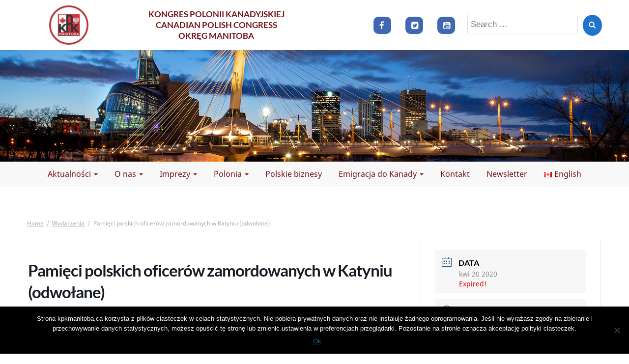

--- FILE ---
content_type: text/html; charset=UTF-8
request_url: https://kpkmanitoba.ca/events/pamieci-polskich-oficerow-zamordowanych-w-katyniu/
body_size: 21454
content:
<!DOCTYPE html>
<html lang="pl-PL">
<head>
	<meta charset="UTF-8">
	<meta name="viewport" content="width=device-width, initial-scale=1">
	<link rel="profile" href="http://gmpg.org/xfn/11">
	<link rel="pingback" href="https://kpkmanitoba.ca/xmlrpc.php">
	<title>Pamięci polskich oficerów zamordowanych w Katyniu (odwołane) &#8211; Kongres Polonii Kanadyjskiej</title>
<meta name='robots' content='max-image-preview:large' />
<link rel='dns-prefetch' href='//fonts.googleapis.com' />
<link rel="alternate" type="application/rss+xml" title="Kongres Polonii Kanadyjskiej &raquo; Kanał z wpisami" href="https://kpkmanitoba.ca/feed/" />
<link rel="alternate" type="application/rss+xml" title="Kongres Polonii Kanadyjskiej &raquo; Kanał z komentarzami" href="https://kpkmanitoba.ca/comments/feed/" />
<script type="text/javascript">
window._wpemojiSettings = {"baseUrl":"https:\/\/s.w.org\/images\/core\/emoji\/14.0.0\/72x72\/","ext":".png","svgUrl":"https:\/\/s.w.org\/images\/core\/emoji\/14.0.0\/svg\/","svgExt":".svg","source":{"concatemoji":"https:\/\/kpkmanitoba.ca\/wp-includes\/js\/wp-emoji-release.min.js?ver=6.3"}};
/*! This file is auto-generated */
!function(i,n){var o,s,e;function c(e){try{var t={supportTests:e,timestamp:(new Date).valueOf()};sessionStorage.setItem(o,JSON.stringify(t))}catch(e){}}function p(e,t,n){e.clearRect(0,0,e.canvas.width,e.canvas.height),e.fillText(t,0,0);var t=new Uint32Array(e.getImageData(0,0,e.canvas.width,e.canvas.height).data),r=(e.clearRect(0,0,e.canvas.width,e.canvas.height),e.fillText(n,0,0),new Uint32Array(e.getImageData(0,0,e.canvas.width,e.canvas.height).data));return t.every(function(e,t){return e===r[t]})}function u(e,t,n){switch(t){case"flag":return n(e,"\ud83c\udff3\ufe0f\u200d\u26a7\ufe0f","\ud83c\udff3\ufe0f\u200b\u26a7\ufe0f")?!1:!n(e,"\ud83c\uddfa\ud83c\uddf3","\ud83c\uddfa\u200b\ud83c\uddf3")&&!n(e,"\ud83c\udff4\udb40\udc67\udb40\udc62\udb40\udc65\udb40\udc6e\udb40\udc67\udb40\udc7f","\ud83c\udff4\u200b\udb40\udc67\u200b\udb40\udc62\u200b\udb40\udc65\u200b\udb40\udc6e\u200b\udb40\udc67\u200b\udb40\udc7f");case"emoji":return!n(e,"\ud83e\udef1\ud83c\udffb\u200d\ud83e\udef2\ud83c\udfff","\ud83e\udef1\ud83c\udffb\u200b\ud83e\udef2\ud83c\udfff")}return!1}function f(e,t,n){var r="undefined"!=typeof WorkerGlobalScope&&self instanceof WorkerGlobalScope?new OffscreenCanvas(300,150):i.createElement("canvas"),a=r.getContext("2d",{willReadFrequently:!0}),o=(a.textBaseline="top",a.font="600 32px Arial",{});return e.forEach(function(e){o[e]=t(a,e,n)}),o}function t(e){var t=i.createElement("script");t.src=e,t.defer=!0,i.head.appendChild(t)}"undefined"!=typeof Promise&&(o="wpEmojiSettingsSupports",s=["flag","emoji"],n.supports={everything:!0,everythingExceptFlag:!0},e=new Promise(function(e){i.addEventListener("DOMContentLoaded",e,{once:!0})}),new Promise(function(t){var n=function(){try{var e=JSON.parse(sessionStorage.getItem(o));if("object"==typeof e&&"number"==typeof e.timestamp&&(new Date).valueOf()<e.timestamp+604800&&"object"==typeof e.supportTests)return e.supportTests}catch(e){}return null}();if(!n){if("undefined"!=typeof Worker&&"undefined"!=typeof OffscreenCanvas&&"undefined"!=typeof URL&&URL.createObjectURL&&"undefined"!=typeof Blob)try{var e="postMessage("+f.toString()+"("+[JSON.stringify(s),u.toString(),p.toString()].join(",")+"));",r=new Blob([e],{type:"text/javascript"}),a=new Worker(URL.createObjectURL(r),{name:"wpTestEmojiSupports"});return void(a.onmessage=function(e){c(n=e.data),a.terminate(),t(n)})}catch(e){}c(n=f(s,u,p))}t(n)}).then(function(e){for(var t in e)n.supports[t]=e[t],n.supports.everything=n.supports.everything&&n.supports[t],"flag"!==t&&(n.supports.everythingExceptFlag=n.supports.everythingExceptFlag&&n.supports[t]);n.supports.everythingExceptFlag=n.supports.everythingExceptFlag&&!n.supports.flag,n.DOMReady=!1,n.readyCallback=function(){n.DOMReady=!0}}).then(function(){return e}).then(function(){var e;n.supports.everything||(n.readyCallback(),(e=n.source||{}).concatemoji?t(e.concatemoji):e.wpemoji&&e.twemoji&&(t(e.twemoji),t(e.wpemoji)))}))}((window,document),window._wpemojiSettings);
</script>
<style type="text/css">
img.wp-smiley,
img.emoji {
	display: inline !important;
	border: none !important;
	box-shadow: none !important;
	height: 1em !important;
	width: 1em !important;
	margin: 0 0.07em !important;
	vertical-align: -0.1em !important;
	background: none !important;
	padding: 0 !important;
}
</style>
	<link rel='stylesheet' id='mec-select2-style-css' href='https://kpkmanitoba.ca/wp-content/plugins/modern-events-calendar-lite/assets/packages/select2/select2.min.css?ver=6.5.5' type='text/css' media='all' />
<link rel='stylesheet' id='mec-font-icons-css' href='https://kpkmanitoba.ca/wp-content/plugins/modern-events-calendar-lite/assets/css/iconfonts.css?ver=6.3' type='text/css' media='all' />
<link rel='stylesheet' id='mec-frontend-style-css' href='https://kpkmanitoba.ca/wp-content/plugins/modern-events-calendar-lite/assets/css/frontend.min.css?ver=6.5.5' type='text/css' media='all' />
<link rel='stylesheet' id='mec-tooltip-style-css' href='https://kpkmanitoba.ca/wp-content/plugins/modern-events-calendar-lite/assets/packages/tooltip/tooltip.css?ver=6.3' type='text/css' media='all' />
<link rel='stylesheet' id='mec-tooltip-shadow-style-css' href='https://kpkmanitoba.ca/wp-content/plugins/modern-events-calendar-lite/assets/packages/tooltip/tooltipster-sideTip-shadow.min.css?ver=6.3' type='text/css' media='all' />
<link rel='stylesheet' id='featherlight-css' href='https://kpkmanitoba.ca/wp-content/plugins/modern-events-calendar-lite/assets/packages/featherlight/featherlight.css?ver=6.3' type='text/css' media='all' />
<link rel='stylesheet' id='mec-lity-style-css' href='https://kpkmanitoba.ca/wp-content/plugins/modern-events-calendar-lite/assets/packages/lity/lity.min.css?ver=6.3' type='text/css' media='all' />
<link rel='stylesheet' id='mec-general-calendar-style-css' href='https://kpkmanitoba.ca/wp-content/plugins/modern-events-calendar-lite/assets/css/mec-general-calendar.css?ver=6.3' type='text/css' media='all' />
<link rel='stylesheet' id='wp-block-library-css' href='https://kpkmanitoba.ca/wp-includes/css/dist/block-library/style.min.css?ver=6.3' type='text/css' media='all' />
<style id='wp-block-library-theme-inline-css' type='text/css'>
.wp-block-audio figcaption{color:#555;font-size:13px;text-align:center}.is-dark-theme .wp-block-audio figcaption{color:hsla(0,0%,100%,.65)}.wp-block-audio{margin:0 0 1em}.wp-block-code{border:1px solid #ccc;border-radius:4px;font-family:Menlo,Consolas,monaco,monospace;padding:.8em 1em}.wp-block-embed figcaption{color:#555;font-size:13px;text-align:center}.is-dark-theme .wp-block-embed figcaption{color:hsla(0,0%,100%,.65)}.wp-block-embed{margin:0 0 1em}.blocks-gallery-caption{color:#555;font-size:13px;text-align:center}.is-dark-theme .blocks-gallery-caption{color:hsla(0,0%,100%,.65)}.wp-block-image figcaption{color:#555;font-size:13px;text-align:center}.is-dark-theme .wp-block-image figcaption{color:hsla(0,0%,100%,.65)}.wp-block-image{margin:0 0 1em}.wp-block-pullquote{border-bottom:4px solid;border-top:4px solid;color:currentColor;margin-bottom:1.75em}.wp-block-pullquote cite,.wp-block-pullquote footer,.wp-block-pullquote__citation{color:currentColor;font-size:.8125em;font-style:normal;text-transform:uppercase}.wp-block-quote{border-left:.25em solid;margin:0 0 1.75em;padding-left:1em}.wp-block-quote cite,.wp-block-quote footer{color:currentColor;font-size:.8125em;font-style:normal;position:relative}.wp-block-quote.has-text-align-right{border-left:none;border-right:.25em solid;padding-left:0;padding-right:1em}.wp-block-quote.has-text-align-center{border:none;padding-left:0}.wp-block-quote.is-large,.wp-block-quote.is-style-large,.wp-block-quote.is-style-plain{border:none}.wp-block-search .wp-block-search__label{font-weight:700}.wp-block-search__button{border:1px solid #ccc;padding:.375em .625em}:where(.wp-block-group.has-background){padding:1.25em 2.375em}.wp-block-separator.has-css-opacity{opacity:.4}.wp-block-separator{border:none;border-bottom:2px solid;margin-left:auto;margin-right:auto}.wp-block-separator.has-alpha-channel-opacity{opacity:1}.wp-block-separator:not(.is-style-wide):not(.is-style-dots){width:100px}.wp-block-separator.has-background:not(.is-style-dots){border-bottom:none;height:1px}.wp-block-separator.has-background:not(.is-style-wide):not(.is-style-dots){height:2px}.wp-block-table{margin:0 0 1em}.wp-block-table td,.wp-block-table th{word-break:normal}.wp-block-table figcaption{color:#555;font-size:13px;text-align:center}.is-dark-theme .wp-block-table figcaption{color:hsla(0,0%,100%,.65)}.wp-block-video figcaption{color:#555;font-size:13px;text-align:center}.is-dark-theme .wp-block-video figcaption{color:hsla(0,0%,100%,.65)}.wp-block-video{margin:0 0 1em}.wp-block-template-part.has-background{margin-bottom:0;margin-top:0;padding:1.25em 2.375em}
</style>
<style id='classic-theme-styles-inline-css' type='text/css'>
/*! This file is auto-generated */
.wp-block-button__link{color:#fff;background-color:#32373c;border-radius:9999px;box-shadow:none;text-decoration:none;padding:calc(.667em + 2px) calc(1.333em + 2px);font-size:1.125em}.wp-block-file__button{background:#32373c;color:#fff;text-decoration:none}
</style>
<style id='global-styles-inline-css' type='text/css'>
body{--wp--preset--color--black: #000000;--wp--preset--color--cyan-bluish-gray: #abb8c3;--wp--preset--color--white: #ffffff;--wp--preset--color--pale-pink: #f78da7;--wp--preset--color--vivid-red: #cf2e2e;--wp--preset--color--luminous-vivid-orange: #ff6900;--wp--preset--color--luminous-vivid-amber: #fcb900;--wp--preset--color--light-green-cyan: #7bdcb5;--wp--preset--color--vivid-green-cyan: #00d084;--wp--preset--color--pale-cyan-blue: #8ed1fc;--wp--preset--color--vivid-cyan-blue: #0693e3;--wp--preset--color--vivid-purple: #9b51e0;--wp--preset--gradient--vivid-cyan-blue-to-vivid-purple: linear-gradient(135deg,rgba(6,147,227,1) 0%,rgb(155,81,224) 100%);--wp--preset--gradient--light-green-cyan-to-vivid-green-cyan: linear-gradient(135deg,rgb(122,220,180) 0%,rgb(0,208,130) 100%);--wp--preset--gradient--luminous-vivid-amber-to-luminous-vivid-orange: linear-gradient(135deg,rgba(252,185,0,1) 0%,rgba(255,105,0,1) 100%);--wp--preset--gradient--luminous-vivid-orange-to-vivid-red: linear-gradient(135deg,rgba(255,105,0,1) 0%,rgb(207,46,46) 100%);--wp--preset--gradient--very-light-gray-to-cyan-bluish-gray: linear-gradient(135deg,rgb(238,238,238) 0%,rgb(169,184,195) 100%);--wp--preset--gradient--cool-to-warm-spectrum: linear-gradient(135deg,rgb(74,234,220) 0%,rgb(151,120,209) 20%,rgb(207,42,186) 40%,rgb(238,44,130) 60%,rgb(251,105,98) 80%,rgb(254,248,76) 100%);--wp--preset--gradient--blush-light-purple: linear-gradient(135deg,rgb(255,206,236) 0%,rgb(152,150,240) 100%);--wp--preset--gradient--blush-bordeaux: linear-gradient(135deg,rgb(254,205,165) 0%,rgb(254,45,45) 50%,rgb(107,0,62) 100%);--wp--preset--gradient--luminous-dusk: linear-gradient(135deg,rgb(255,203,112) 0%,rgb(199,81,192) 50%,rgb(65,88,208) 100%);--wp--preset--gradient--pale-ocean: linear-gradient(135deg,rgb(255,245,203) 0%,rgb(182,227,212) 50%,rgb(51,167,181) 100%);--wp--preset--gradient--electric-grass: linear-gradient(135deg,rgb(202,248,128) 0%,rgb(113,206,126) 100%);--wp--preset--gradient--midnight: linear-gradient(135deg,rgb(2,3,129) 0%,rgb(40,116,252) 100%);--wp--preset--font-size--small: 13px;--wp--preset--font-size--medium: 20px;--wp--preset--font-size--large: 36px;--wp--preset--font-size--x-large: 42px;--wp--preset--spacing--20: 0.44rem;--wp--preset--spacing--30: 0.67rem;--wp--preset--spacing--40: 1rem;--wp--preset--spacing--50: 1.5rem;--wp--preset--spacing--60: 2.25rem;--wp--preset--spacing--70: 3.38rem;--wp--preset--spacing--80: 5.06rem;--wp--preset--shadow--natural: 6px 6px 9px rgba(0, 0, 0, 0.2);--wp--preset--shadow--deep: 12px 12px 50px rgba(0, 0, 0, 0.4);--wp--preset--shadow--sharp: 6px 6px 0px rgba(0, 0, 0, 0.2);--wp--preset--shadow--outlined: 6px 6px 0px -3px rgba(255, 255, 255, 1), 6px 6px rgba(0, 0, 0, 1);--wp--preset--shadow--crisp: 6px 6px 0px rgba(0, 0, 0, 1);}:where(.is-layout-flex){gap: 0.5em;}:where(.is-layout-grid){gap: 0.5em;}body .is-layout-flow > .alignleft{float: left;margin-inline-start: 0;margin-inline-end: 2em;}body .is-layout-flow > .alignright{float: right;margin-inline-start: 2em;margin-inline-end: 0;}body .is-layout-flow > .aligncenter{margin-left: auto !important;margin-right: auto !important;}body .is-layout-constrained > .alignleft{float: left;margin-inline-start: 0;margin-inline-end: 2em;}body .is-layout-constrained > .alignright{float: right;margin-inline-start: 2em;margin-inline-end: 0;}body .is-layout-constrained > .aligncenter{margin-left: auto !important;margin-right: auto !important;}body .is-layout-constrained > :where(:not(.alignleft):not(.alignright):not(.alignfull)){max-width: var(--wp--style--global--content-size);margin-left: auto !important;margin-right: auto !important;}body .is-layout-constrained > .alignwide{max-width: var(--wp--style--global--wide-size);}body .is-layout-flex{display: flex;}body .is-layout-flex{flex-wrap: wrap;align-items: center;}body .is-layout-flex > *{margin: 0;}body .is-layout-grid{display: grid;}body .is-layout-grid > *{margin: 0;}:where(.wp-block-columns.is-layout-flex){gap: 2em;}:where(.wp-block-columns.is-layout-grid){gap: 2em;}:where(.wp-block-post-template.is-layout-flex){gap: 1.25em;}:where(.wp-block-post-template.is-layout-grid){gap: 1.25em;}.has-black-color{color: var(--wp--preset--color--black) !important;}.has-cyan-bluish-gray-color{color: var(--wp--preset--color--cyan-bluish-gray) !important;}.has-white-color{color: var(--wp--preset--color--white) !important;}.has-pale-pink-color{color: var(--wp--preset--color--pale-pink) !important;}.has-vivid-red-color{color: var(--wp--preset--color--vivid-red) !important;}.has-luminous-vivid-orange-color{color: var(--wp--preset--color--luminous-vivid-orange) !important;}.has-luminous-vivid-amber-color{color: var(--wp--preset--color--luminous-vivid-amber) !important;}.has-light-green-cyan-color{color: var(--wp--preset--color--light-green-cyan) !important;}.has-vivid-green-cyan-color{color: var(--wp--preset--color--vivid-green-cyan) !important;}.has-pale-cyan-blue-color{color: var(--wp--preset--color--pale-cyan-blue) !important;}.has-vivid-cyan-blue-color{color: var(--wp--preset--color--vivid-cyan-blue) !important;}.has-vivid-purple-color{color: var(--wp--preset--color--vivid-purple) !important;}.has-black-background-color{background-color: var(--wp--preset--color--black) !important;}.has-cyan-bluish-gray-background-color{background-color: var(--wp--preset--color--cyan-bluish-gray) !important;}.has-white-background-color{background-color: var(--wp--preset--color--white) !important;}.has-pale-pink-background-color{background-color: var(--wp--preset--color--pale-pink) !important;}.has-vivid-red-background-color{background-color: var(--wp--preset--color--vivid-red) !important;}.has-luminous-vivid-orange-background-color{background-color: var(--wp--preset--color--luminous-vivid-orange) !important;}.has-luminous-vivid-amber-background-color{background-color: var(--wp--preset--color--luminous-vivid-amber) !important;}.has-light-green-cyan-background-color{background-color: var(--wp--preset--color--light-green-cyan) !important;}.has-vivid-green-cyan-background-color{background-color: var(--wp--preset--color--vivid-green-cyan) !important;}.has-pale-cyan-blue-background-color{background-color: var(--wp--preset--color--pale-cyan-blue) !important;}.has-vivid-cyan-blue-background-color{background-color: var(--wp--preset--color--vivid-cyan-blue) !important;}.has-vivid-purple-background-color{background-color: var(--wp--preset--color--vivid-purple) !important;}.has-black-border-color{border-color: var(--wp--preset--color--black) !important;}.has-cyan-bluish-gray-border-color{border-color: var(--wp--preset--color--cyan-bluish-gray) !important;}.has-white-border-color{border-color: var(--wp--preset--color--white) !important;}.has-pale-pink-border-color{border-color: var(--wp--preset--color--pale-pink) !important;}.has-vivid-red-border-color{border-color: var(--wp--preset--color--vivid-red) !important;}.has-luminous-vivid-orange-border-color{border-color: var(--wp--preset--color--luminous-vivid-orange) !important;}.has-luminous-vivid-amber-border-color{border-color: var(--wp--preset--color--luminous-vivid-amber) !important;}.has-light-green-cyan-border-color{border-color: var(--wp--preset--color--light-green-cyan) !important;}.has-vivid-green-cyan-border-color{border-color: var(--wp--preset--color--vivid-green-cyan) !important;}.has-pale-cyan-blue-border-color{border-color: var(--wp--preset--color--pale-cyan-blue) !important;}.has-vivid-cyan-blue-border-color{border-color: var(--wp--preset--color--vivid-cyan-blue) !important;}.has-vivid-purple-border-color{border-color: var(--wp--preset--color--vivid-purple) !important;}.has-vivid-cyan-blue-to-vivid-purple-gradient-background{background: var(--wp--preset--gradient--vivid-cyan-blue-to-vivid-purple) !important;}.has-light-green-cyan-to-vivid-green-cyan-gradient-background{background: var(--wp--preset--gradient--light-green-cyan-to-vivid-green-cyan) !important;}.has-luminous-vivid-amber-to-luminous-vivid-orange-gradient-background{background: var(--wp--preset--gradient--luminous-vivid-amber-to-luminous-vivid-orange) !important;}.has-luminous-vivid-orange-to-vivid-red-gradient-background{background: var(--wp--preset--gradient--luminous-vivid-orange-to-vivid-red) !important;}.has-very-light-gray-to-cyan-bluish-gray-gradient-background{background: var(--wp--preset--gradient--very-light-gray-to-cyan-bluish-gray) !important;}.has-cool-to-warm-spectrum-gradient-background{background: var(--wp--preset--gradient--cool-to-warm-spectrum) !important;}.has-blush-light-purple-gradient-background{background: var(--wp--preset--gradient--blush-light-purple) !important;}.has-blush-bordeaux-gradient-background{background: var(--wp--preset--gradient--blush-bordeaux) !important;}.has-luminous-dusk-gradient-background{background: var(--wp--preset--gradient--luminous-dusk) !important;}.has-pale-ocean-gradient-background{background: var(--wp--preset--gradient--pale-ocean) !important;}.has-electric-grass-gradient-background{background: var(--wp--preset--gradient--electric-grass) !important;}.has-midnight-gradient-background{background: var(--wp--preset--gradient--midnight) !important;}.has-small-font-size{font-size: var(--wp--preset--font-size--small) !important;}.has-medium-font-size{font-size: var(--wp--preset--font-size--medium) !important;}.has-large-font-size{font-size: var(--wp--preset--font-size--large) !important;}.has-x-large-font-size{font-size: var(--wp--preset--font-size--x-large) !important;}
.wp-block-navigation a:where(:not(.wp-element-button)){color: inherit;}
:where(.wp-block-post-template.is-layout-flex){gap: 1.25em;}:where(.wp-block-post-template.is-layout-grid){gap: 1.25em;}
:where(.wp-block-columns.is-layout-flex){gap: 2em;}:where(.wp-block-columns.is-layout-grid){gap: 2em;}
.wp-block-pullquote{font-size: 1.5em;line-height: 1.6;}
</style>
<link rel='stylesheet' id='cookie-notice-front-css' href='https://kpkmanitoba.ca/wp-content/plugins/cookie-notice/css/front.min.css?ver=2.4.18' type='text/css' media='all' />
<link rel='stylesheet' id='responsive-lightbox-swipebox-css' href='https://kpkmanitoba.ca/wp-content/plugins/responsive-lightbox/assets/swipebox/swipebox.min.css?ver=2.4.8' type='text/css' media='all' />
<link rel='stylesheet' id='bootstrap-css' href='https://kpkmanitoba.ca/wp-content/themes/bootstrap-blog/css/bootstrap.css?ver=6.3' type='text/css' media='all' />
<link rel='stylesheet' id='bootstrap-blog-style-css' href='https://kpkmanitoba.ca/wp-content/themes/bootstrap-blog/style.css?1_0_1&#038;ver=6.3' type='text/css' media='all' />
<link rel='stylesheet' id='kpk-css' href='https://kpkmanitoba.ca/wp-content/themes/kpk/style.css?ver=1.0' type='text/css' media='all' />
<link rel='stylesheet' id='font-awesome-css' href='https://kpkmanitoba.ca/wp-content/themes/bootstrap-blog/css/font-awesome.css?ver=6.3' type='text/css' media='all' />
<link rel='stylesheet' id='owl-css' href='https://kpkmanitoba.ca/wp-content/themes/bootstrap-blog/css/owl.carousel.css?ver=6.3' type='text/css' media='all' />
<link rel='stylesheet' id='bootstrap-blog-dynamic-css-css' href='https://kpkmanitoba.ca/wp-content/themes/bootstrap-blog/css/dynamic.css?ver=6.3' type='text/css' media='all' />
<style id='bootstrap-blog-dynamic-css-inline-css' type='text/css'>

                body{ font: 500 17px/27px Noto Sans; color: #333; }
                header .logo img{ height: 120px; }
                header .logo .site-title{ font-size: 60px; font-family: Headland One; }
                section.top-bar{padding: 30px 0;}
                header .logo .site-title{color: #000}
                
                
                h1{ font: 600 32px Lato }
                h2{ font: 600 28px Lato }
                h3{ font: 600 24px Lato }
                h4{ font: 600 21px Lato }
                h5{ font: 500 15px Noto Sans }
                h6{ font: 500 12px Noto Sans }

                .navbar-nav > li > a {color: #aaa;}

                .main-nav{background-color: #ececec;}
                
                footer.main{background-color: #ececec;}

                
                /* Primary Colors */
                .pri-bg-color{background-color: #999;}

                /* Secondary Colors */
                a,a.readmore,.navbar-nav > .active > a,button.loadmore,.navbar-nav .current-menu-ancestor>a,.navbar-nav > .active > a, .navbar-nav > .active > a:hover,.dropdown-menu > .active > a, .dropdown-menu > .active > a:hover, .dropdown-menu > .active > a:focus{background:none;color: #ff0000;}

                /*Heading Title*/
                h1,h2,h3,h4,h5,h6{color: #2173ce;}

                /*Heading Link*/
                h2 a, h3 a,h4 a{color: #ce106d;}


                /*buttons*/
                header .search-submit,.widget .profile-link,
                .woocommerce #respond input#submit.alt, .woocommerce a.button.alt,
                .woocommerce button.button.alt, .woocommerce input.button.alt,.woocommerce #respond input#submit, .woocommerce a.button, .woocommerce button.button,
                .woocommerce input.button,form#wte_enquiry_contact_form input#enquiry_submit_button,#blossomthemes-email-newsletter-626 input.subscribe-submit-626,
                .jetpack_subscription_widget,.widget_search,.search-submit,.widget-instagram .owl-carousel .owl-nav .owl-prev,
                .widget-instagram .owl-carousel .owl-nav .owl-next,.widget_search input.search-submit,
                .featured-blog-view-4 h6.category a,.featured-blog-view-3 h6.category a,.featured-blog-view-2 h6.category a
                {background-color: #2173ce;}

               
        
</style>
<link rel='stylesheet' id='google-fonts-css' href='https://fonts.googleapis.com/css?family=Noto+Sans%3Aregular%2Citalic%2C700%2C700italic%7CLato%3A100%2C100italic%2C300%2C300italic%2Cregular%2Citalic%2C700%2C700italic%2C900%2C900italic%7CHeadland+One%3Aregular' type='text/css' media='all' />
<script type='text/javascript' src='https://kpkmanitoba.ca/wp-includes/js/jquery/jquery.min.js?ver=3.7.0' id='jquery-core-js'></script>
<script type='text/javascript' src='https://kpkmanitoba.ca/wp-includes/js/jquery/jquery-migrate.min.js?ver=3.4.1' id='jquery-migrate-js'></script>
<script type='text/javascript' src='https://kpkmanitoba.ca/wp-content/plugins/modern-events-calendar-lite/assets/js/mec-general-calendar.js?ver=6.5.5' id='mec-general-calendar-script-js'></script>
<script type='text/javascript' id='mec-frontend-script-js-extra'>
/* <![CDATA[ */
var mecdata = {"day":"dzie\u0144","days":"dni","hour":"godzina","hours":"godzin","minute":"minuta","minutes":"minut","second":"sekunda","seconds":"sekund","elementor_edit_mode":"no","recapcha_key":"","ajax_url":"https:\/\/kpkmanitoba.ca\/wp-admin\/admin-ajax.php","fes_nonce":"4d6aa2c63d","current_year":"2026","current_month":"01","datepicker_format":"yy-mm-dd"};
/* ]]> */
</script>
<script type='text/javascript' src='https://kpkmanitoba.ca/wp-content/plugins/modern-events-calendar-lite/assets/js/frontend.js?ver=6.5.5' id='mec-frontend-script-js'></script>
<script type='text/javascript' src='https://kpkmanitoba.ca/wp-content/plugins/modern-events-calendar-lite/assets/js/events.js?ver=6.5.5' id='mec-events-script-js'></script>
<script id="cookie-notice-front-js-before" type="text/javascript">
var cnArgs = {"ajaxUrl":"https:\/\/kpkmanitoba.ca\/wp-admin\/admin-ajax.php","nonce":"8953e04889","hideEffect":"fade","position":"bottom","onScroll":false,"onScrollOffset":100,"onClick":false,"cookieName":"cookie_notice_accepted","cookieTime":2592000,"cookieTimeRejected":2592000,"globalCookie":false,"redirection":false,"cache":false,"revokeCookies":false,"revokeCookiesOpt":"automatic"};
</script>
<script type='text/javascript' src='https://kpkmanitoba.ca/wp-content/plugins/cookie-notice/js/front.min.js?ver=2.4.18' id='cookie-notice-front-js'></script>
<script type='text/javascript' src='https://kpkmanitoba.ca/wp-content/plugins/responsive-lightbox/assets/swipebox/jquery.swipebox.min.js?ver=2.4.8' id='responsive-lightbox-swipebox-js'></script>
<script type='text/javascript' src='https://kpkmanitoba.ca/wp-includes/js/underscore.min.js?ver=1.13.4' id='underscore-js'></script>
<script type='text/javascript' src='https://kpkmanitoba.ca/wp-content/plugins/responsive-lightbox/assets/infinitescroll/infinite-scroll.pkgd.min.js?ver=6.3' id='responsive-lightbox-infinite-scroll-js'></script>
<script id="responsive-lightbox-js-before" type="text/javascript">
var rlArgs = {"script":"swipebox","selector":"lightbox","customEvents":"","activeGalleries":true,"animation":true,"hideCloseButtonOnMobile":false,"removeBarsOnMobile":false,"hideBars":true,"hideBarsDelay":5000,"videoMaxWidth":1080,"useSVG":true,"loopAtEnd":false,"woocommerce_gallery":false,"ajaxurl":"https:\/\/kpkmanitoba.ca\/wp-admin\/admin-ajax.php","nonce":"511ba98456","preview":false,"postId":644,"scriptExtension":false};
</script>
<script type='text/javascript' src='https://kpkmanitoba.ca/wp-content/plugins/responsive-lightbox/js/front.js?ver=2.4.8' id='responsive-lightbox-js'></script>
<script type='text/javascript' id='bootstrap_blog_loadmore-js-extra'>
/* <![CDATA[ */
var bootstrap_blog_loadmore_params = {"ajaxurl":"https:\/\/kpkmanitoba.ca\/wp-admin\/admin-ajax.php","current_page":"1","max_page":"12","cat":"0"};
/* ]]> */
</script>
<script type='text/javascript' src='https://kpkmanitoba.ca/wp-content/themes/bootstrap-blog/js/loadmore.js?ver=6.3' id='bootstrap_blog_loadmore-js'></script>
<link rel="https://api.w.org/" href="https://kpkmanitoba.ca/wp-json/" /><link rel="alternate" type="application/json" href="https://kpkmanitoba.ca/wp-json/wp/v2/mec-events/644" /><link rel="EditURI" type="application/rsd+xml" title="RSD" href="https://kpkmanitoba.ca/xmlrpc.php?rsd" />
<meta name="generator" content="WordPress 6.3" />
<link rel="canonical" href="https://kpkmanitoba.ca/events/pamieci-polskich-oficerow-zamordowanych-w-katyniu/" />
<link rel='shortlink' href='https://kpkmanitoba.ca/?p=644' />
<link rel="alternate" type="application/json+oembed" href="https://kpkmanitoba.ca/wp-json/oembed/1.0/embed?url=https%3A%2F%2Fkpkmanitoba.ca%2Fevents%2Fpamieci-polskich-oficerow-zamordowanych-w-katyniu%2F" />
<link rel="alternate" type="text/xml+oembed" href="https://kpkmanitoba.ca/wp-json/oembed/1.0/embed?url=https%3A%2F%2Fkpkmanitoba.ca%2Fevents%2Fpamieci-polskich-oficerow-zamordowanych-w-katyniu%2F&#038;format=xml" />
<!-- HFCM by 99 Robots - Snippet # 1: Bootstrap -->
<!-- Latest compiled and minified JavaScript -->
<script src="https://cdn.jsdelivr.net/npm/bootstrap@3.4.1/dist/js/bootstrap.min.js" integrity="sha384-aJ21OjlMXNL5UyIl/XNwTMqvzeRMZH2w8c5cRVpzpU8Y5bApTppSuUkhZXN0VxHd" crossorigin="anonymous"></script>
<!-- /end HFCM by 99 Robots -->

<!-- Meta Pixel Code -->
<script type='text/javascript'>
!function(f,b,e,v,n,t,s){if(f.fbq)return;n=f.fbq=function(){n.callMethod?
n.callMethod.apply(n,arguments):n.queue.push(arguments)};if(!f._fbq)f._fbq=n;
n.push=n;n.loaded=!0;n.version='2.0';n.queue=[];t=b.createElement(e);t.async=!0;
t.src=v;s=b.getElementsByTagName(e)[0];s.parentNode.insertBefore(t,s)}(window,
document,'script','https://connect.facebook.net/en_US/fbevents.js?v=next');
</script>
<!-- End Meta Pixel Code -->

      <script type='text/javascript'>
        var url = window.location.origin + '?ob=open-bridge';
        fbq('set', 'openbridge', '721686079275862', url);
      </script>
    <script type='text/javascript'>fbq('init', '721686079275862', {}, {
    "agent": "wordpress-6.3-3.0.14"
})</script><script type='text/javascript'>
    fbq('track', 'PageView', []);
  </script>
<!-- Meta Pixel Code -->
<noscript>
<img height="1" width="1" style="display:none" alt="fbpx"
src="https://www.facebook.com/tr?id=721686079275862&ev=PageView&noscript=1" />
</noscript>
<!-- End Meta Pixel Code -->
<link rel="icon" href="https://kpkmanitoba.ca/wp-content/uploads/2022/05/cropped-tymczasowe-32x32.jpg" sizes="32x32" />
<link rel="icon" href="https://kpkmanitoba.ca/wp-content/uploads/2022/05/cropped-tymczasowe-192x192.jpg" sizes="192x192" />
<link rel="apple-touch-icon" href="https://kpkmanitoba.ca/wp-content/uploads/2022/05/cropped-tymczasowe-180x180.jpg" />
<meta name="msapplication-TileImage" content="https://kpkmanitoba.ca/wp-content/uploads/2022/05/cropped-tymczasowe-270x270.jpg" />
		<style type="text/css" id="wp-custom-css">
			/* 
  * 17648f
  * 195475 dark blue
  * 751318 brown
  * 266283 blue
  * 307ba4
 */

header h1.site-title {
/*  color: #000; */
}

header .col-sm-2 a.custom-logo-link {
	margin: 10px;
}
/* belka */
header .nav-one {
  background-color: #17648f;
  
	background-color: #f8f8f8;
	border: 0;
}

/* belka w trybie sticky */
header .sticky-header.fix-top {
  background-color: #17648f;

	background-color: #f8f8f8;
}

/* tekst menu */
header .nav > li > a {
  color: #751318;
}

/* tlo buttonow menu */
header .navbar-nav > li > a {
  padding-top: 15px;
  padding-bottom: 15px;
	text-decoration: none;
	background-color: #f8f8f8;
	font-size:16px;
	

}

/* tekst wybranego menu */
header .nav > .active > a {
	background-color: #f8f8f8;
  color: #751318;
	font-weight: bold;
}

/* tlo najechanego mysza menu */
header .nav > li > a:hover {
  /* background-color: #195475; */
	border-bottom: 2px solid #751318;
}

header .nav > li > a {
	border-bottom: 2px solid #f8f8f8;
}


/* wysuwane menu */
header .dropdown-menu {
  background-color: #f8f8f8;
}

header .dropdown-menu > li > a,
header .dropdown-menu > li > a:hover {
	color: #751318;
}

/* wysuwane menu: aktywna pozycja po najechaniu mysza */
header .dropdown-menu > .active > a:hover {
  color: #751318;
	background-color: #dae5ea;
}

/* wysuwane menu: tekst wybranego w wysuwanym */
header .dropdown-menu > .active > a {
	color: #751318;
	font-weight: bold;
}

header .dropdown-menu > li:hover {
	background-color: #dae5ea;
}


footer.main {
  color: white;
	padding: 0 0 20px 0;
	background-color: #444444;
}

.mec-wrap .mec-timeline-event-content a.mec-timeline-readmore:hover {
	background: #307ba4;
	color: white;
}

footer.main .widget {
  margin: 0;
  text-align: center;
  color: #c0c0c0;
  width: 100%;
}

.copyright {
  height: 0;
  padding: 0;
  margin: 0;
  display: none;
  visibility: hidden;
}

header .top-bar {
  padding: 0px 0 0 0;
}

header .nav-one {
  border-top: 0px;
}

header h1, img {
	font-size: 18px;
	color: #751318;
  margin: auto;
}
header .col-sm-4 div  {
	padding: 5px 0 5px 0;
}

.vcenter {
  display: flex;
  align-items: center;
  height: 100%;
}

header .logo img {
	width: 160px;
	height: 160px;
}
header .col-sm-2 a {
  margin: auto;
	padding: 5px 0 5px 0;
	padding: 0;
}

footer.main {
	padding: 10px;
}

/* strong {
	color: #751318;
}
*/

a {
	color: #17648f;
	text-decoration: underline;
}

a:visited {
	color: #195475;
}

.mec-event-social-icon > a {
	text-decoration: none;
}

.dropdown-menu > li > a {
	text-decoration: none;
}

.dropdown-menu {
	font-size: 16px;
}

a.mec-timeline-readmore {
	color: white;
}

.is-style-space table tbody tr td {
	padding: 15px;
}

.mec-widget .mec-calendar .mec-has-event:after {
    width: 63%;
    height: 14%;
    border-radius: 0;
}

.content-area {
	margin-top: 10px;
}
.mec-past-event.mec-timeline-event {
  margin-top: 10px;
}

.widget_mec_mec_widget {
/*	margin-top: 40px; */ 
}

.mec-event-content p, .mec-wrap p {
    font: 500 17px/27px Noto Sans;
}

.mec-timeline-event-content {
	margin-bottom: 10px;
}

.mec-wrap .mec-timeline-events-container a { 
	color: #333333;
}

.mec-wrap .mec-timeline-events-container a:hover { 
	color: #333333;
/*	text-decoration: underline; */
}

.mec-wrap.colorskin-custom .mec-bg-color {
	color: white;
}

.mec-wrap .mec-event-article .mec-color-hover {
	color: #266283;
	text-decoration: none;
}

.mec-wrap .mec-event-article a.mec-color-hover:hover {
	color: #266283;
	text-decoration: underline;
}

.mec-wrap span.event-color {
	display: none;
	width: 0;
	height: 0;
}

.info .list-inline li i {
		display: none;
}

#primary .eq-blocks {
	display: block;
}

.hentry {
	display: inline-flex;
}

.news-title a, .news-title a:visited {
	color: #17648f
}

.news-title a:hover {
	color: #307ba4;
}

.full-width-view .news-snippet .summary {
	margin-top: 0px;
}

.full-width-view .news-snippet {
	margin-bottom: 0;
}


/*
header input[type=search] {
    outline: 0;
    background: rgba(10,0,0,.55);
    border: 0;
    border-radius: 3px;
    box-shadow: none;
    box-sizing: border-box;
    padding: 10px 12px;
    color: rgba(0,0,0,.6);
    font-family: inherit;
    font-size: inherit;
    font-weight: inherit;
    line-height: normal;
    transition: .3s ease;
	color: #751318;
}
*/

/*
header .search-submit:before {
    content: 'xxx\e63a';
    font-size: 12px;
    font-weight: 600;

}
*/





/* -- search box -- */

header .search-box {
	display:flex; 
	flex-direction: row; 
	height: 100%; 
	align-items: center; 
	justify-content: flex-end;
	padding: 10px 0 10px 0;
}

header .social-kpk i {
	padding: 9px;
	display: inline-flex;
	border-radius: 10px;
	width: 36px;
	padding-left: 12px;
	margin-right: 25px;
	background-color: #4267b2;
	color: white;
	border: 0;
}
header .social-kpk a {
	text-decoration: none;
}

header .search-form {
	display:flex;
}

header .search-box label {
	  display: flex;
	margin: 0px;

}

header .search-field {
	padding: 6px ; 
	height: 26px;
	margin-right:10px
}

header #search-submit__button {
    background: url(/wp-content/themes/kpk/images/search.png) no-repeat center/50% #751318;
    text-indent: -99999px;
    width: 32px;
    padding: 16px;
    border: 0;
    margin: 0;
    border-radius: 8px;
    height: 32px;
    margin-left: -35px;
    margin-top: 4px;
}

@media (max-width: 700px) {
	
	header .search-box {
		display:flex;
		flex-wrap: wrap;
		justify-content: center;
		padding-bottom:12x;
	
	}

	header .social-kpk {
		display:flex;
		width:100%;
		padding-bottom:15px;
		align-items:center;
		justify-content: center;
	}
		
}


@media (max-width: 1000px) {
	header .search-box {
		display:flex;
		justify-content: center;
		padding-bottom:12x;
}



/*

#search-submit__button {
  width: 33px;
  height: 33px;
  right: 7px;
	top: 10px;
}

div.search-top form.search-form input.search-field {
	color: #333333;
	width: 136px;
	border: 0;
}

.search-field::placeholder {
  color: #751318;
}

header .et-top-search {
    position: relative;
    margin: 0 0 10px 10px;
	border: 1px solid #751318;
}

header .et-top-search .et-search-submit {
    position: absolute;
    top: 50%;
    right: 10px;
    background: 0;
    padding: 0;
    margin-top: -9.5px;
    border: none;
    font-size: inherit;
    line-height: normal;
    font-family: inherit;
    letter-spacing: normal;
}

header .et-top-search .et-search-submit:before {
    content: 'xxxx\e63a';
    font-size: 12px;
    font-weight: 600;
}
*/

.gallery img {
	padding: 5px;
}

.media-150 {
	grid-template-columns: 180px 1fr;
}


		</style>
		<style type="text/css">.mec-hourly-schedule-speaker-name, .mec-events-meta-group-countdown .countdown-w span, .mec-single-event .mec-event-meta dt, .mec-hourly-schedule-speaker-job-title, .post-type-archive-mec-events h1, .mec-ticket-available-spots .mec-event-ticket-name, .tax-mec_category h1, .mec-wrap h1, .mec-wrap h2, .mec-wrap h3, .mec-wrap h4, .mec-wrap h5, .mec-wrap h6,.entry-content .mec-wrap h1, .entry-content .mec-wrap h2, .entry-content .mec-wrap h3,.entry-content  .mec-wrap h4, .entry-content .mec-wrap h5, .entry-content .mec-wrap h6{ font-family: 'Lato', Helvetica, Arial, sans-serif;}.mec-single-event .mec-event-meta .mec-events-event-cost, .mec-event-data-fields .mec-event-data-field-item .mec-event-data-field-value, .mec-event-data-fields .mec-event-data-field-item .mec-event-data-field-name, .mec-wrap .info-msg div, .mec-wrap .mec-error div, .mec-wrap .mec-success div, .mec-wrap .warning-msg div, .mec-breadcrumbs .mec-current, .mec-events-meta-group-tags, .mec-single-event .mec-events-meta-group-booking .mec-event-ticket-available, .mec-single-modern .mec-single-event-bar>div dd, .mec-single-event .mec-event-meta dd, .mec-single-event .mec-event-meta dd a, .mec-next-occ-booking span, .mec-hourly-schedule-speaker-description, .mec-single-event .mec-speakers-details ul li .mec-speaker-job-title, .mec-single-event .mec-speakers-details ul li .mec-speaker-name, .mec-event-data-field-items, .mec-load-more-button, .mec-events-meta-group-tags a, .mec-events-button, .mec-wrap abbr, .mec-event-schedule-content dl dt, .mec-breadcrumbs a, .mec-breadcrumbs span .mec-event-content p, .mec-wrap p { font-family: 'Noto Sans',sans-serif; font-weight:300;}.mec-event-grid-minimal .mec-modal-booking-button:hover, .mec-events-timeline-wrap .mec-organizer-item a, .mec-events-timeline-wrap .mec-organizer-item:after, .mec-events-timeline-wrap .mec-shortcode-organizers i, .mec-timeline-event .mec-modal-booking-button, .mec-wrap .mec-map-lightbox-wp.mec-event-list-classic .mec-event-date, .mec-timetable-t2-col .mec-modal-booking-button:hover, .mec-event-container-classic .mec-modal-booking-button:hover, .mec-calendar-events-side .mec-modal-booking-button:hover, .mec-event-grid-yearly  .mec-modal-booking-button, .mec-events-agenda .mec-modal-booking-button, .mec-event-grid-simple .mec-modal-booking-button, .mec-event-list-minimal  .mec-modal-booking-button:hover, .mec-timeline-month-divider,  .mec-wrap.colorskin-custom .mec-totalcal-box .mec-totalcal-view span:hover,.mec-wrap.colorskin-custom .mec-calendar.mec-event-calendar-classic .mec-selected-day,.mec-wrap.colorskin-custom .mec-color, .mec-wrap.colorskin-custom .mec-event-sharing-wrap .mec-event-sharing > li:hover a, .mec-wrap.colorskin-custom .mec-color-hover:hover, .mec-wrap.colorskin-custom .mec-color-before *:before ,.mec-wrap.colorskin-custom .mec-widget .mec-event-grid-classic.owl-carousel .owl-nav i,.mec-wrap.colorskin-custom .mec-event-list-classic a.magicmore:hover,.mec-wrap.colorskin-custom .mec-event-grid-simple:hover .mec-event-title,.mec-wrap.colorskin-custom .mec-single-event .mec-event-meta dd.mec-events-event-categories:before,.mec-wrap.colorskin-custom .mec-single-event-date:before,.mec-wrap.colorskin-custom .mec-single-event-time:before,.mec-wrap.colorskin-custom .mec-events-meta-group.mec-events-meta-group-venue:before,.mec-wrap.colorskin-custom .mec-calendar .mec-calendar-side .mec-previous-month i,.mec-wrap.colorskin-custom .mec-calendar .mec-calendar-side .mec-next-month:hover,.mec-wrap.colorskin-custom .mec-calendar .mec-calendar-side .mec-previous-month:hover,.mec-wrap.colorskin-custom .mec-calendar .mec-calendar-side .mec-next-month:hover,.mec-wrap.colorskin-custom .mec-calendar.mec-event-calendar-classic dt.mec-selected-day:hover,.mec-wrap.colorskin-custom .mec-infowindow-wp h5 a:hover, .colorskin-custom .mec-events-meta-group-countdown .mec-end-counts h3,.mec-calendar .mec-calendar-side .mec-next-month i,.mec-wrap .mec-totalcal-box i,.mec-calendar .mec-event-article .mec-event-title a:hover,.mec-attendees-list-details .mec-attendee-profile-link a:hover,.mec-wrap.colorskin-custom .mec-next-event-details li i, .mec-next-event-details i:before, .mec-marker-infowindow-wp .mec-marker-infowindow-count, .mec-next-event-details a,.mec-wrap.colorskin-custom .mec-events-masonry-cats a.mec-masonry-cat-selected,.lity .mec-color,.lity .mec-color-before :before,.lity .mec-color-hover:hover,.lity .mec-wrap .mec-color,.lity .mec-wrap .mec-color-before :before,.lity .mec-wrap .mec-color-hover:hover,.leaflet-popup-content .mec-color,.leaflet-popup-content .mec-color-before :before,.leaflet-popup-content .mec-color-hover:hover,.leaflet-popup-content .mec-wrap .mec-color,.leaflet-popup-content .mec-wrap .mec-color-before :before,.leaflet-popup-content .mec-wrap .mec-color-hover:hover, .mec-calendar.mec-calendar-daily .mec-calendar-d-table .mec-daily-view-day.mec-daily-view-day-active.mec-color, .mec-map-boxshow div .mec-map-view-event-detail.mec-event-detail i,.mec-map-boxshow div .mec-map-view-event-detail.mec-event-detail:hover,.mec-map-boxshow .mec-color,.mec-map-boxshow .mec-color-before :before,.mec-map-boxshow .mec-color-hover:hover,.mec-map-boxshow .mec-wrap .mec-color,.mec-map-boxshow .mec-wrap .mec-color-before :before,.mec-map-boxshow .mec-wrap .mec-color-hover:hover, .mec-choosen-time-message, .mec-booking-calendar-month-navigation .mec-next-month:hover, .mec-booking-calendar-month-navigation .mec-previous-month:hover, .mec-yearly-view-wrap .mec-agenda-event-title a:hover, .mec-yearly-view-wrap .mec-yearly-title-sec .mec-next-year i, .mec-yearly-view-wrap .mec-yearly-title-sec .mec-previous-year i, .mec-yearly-view-wrap .mec-yearly-title-sec .mec-next-year:hover, .mec-yearly-view-wrap .mec-yearly-title-sec .mec-previous-year:hover, .mec-av-spot .mec-av-spot-head .mec-av-spot-box span, .mec-wrap.colorskin-custom .mec-calendar .mec-calendar-side .mec-previous-month:hover .mec-load-month-link, .mec-wrap.colorskin-custom .mec-calendar .mec-calendar-side .mec-next-month:hover .mec-load-month-link, .mec-yearly-view-wrap .mec-yearly-title-sec .mec-previous-year:hover .mec-load-month-link, .mec-yearly-view-wrap .mec-yearly-title-sec .mec-next-year:hover .mec-load-month-link, .mec-skin-list-events-container .mec-data-fields-tooltip .mec-data-fields-tooltip-box ul .mec-event-data-field-item a, .mec-booking-shortcode .mec-event-ticket-name, .mec-booking-shortcode .mec-event-ticket-price, .mec-booking-shortcode .mec-ticket-variation-name, .mec-booking-shortcode .mec-ticket-variation-price, .mec-booking-shortcode label, .mec-booking-shortcode .nice-select, .mec-booking-shortcode input, .mec-booking-shortcode span.mec-book-price-detail-description, .mec-booking-shortcode .mec-ticket-name, .mec-booking-shortcode label.wn-checkbox-label, .mec-wrap.mec-cart table tr td a {color: #266283}.mec-skin-carousel-container .mec-event-footer-carousel-type3 .mec-modal-booking-button:hover, .mec-wrap.colorskin-custom .mec-event-sharing .mec-event-share:hover .event-sharing-icon,.mec-wrap.colorskin-custom .mec-event-grid-clean .mec-event-date,.mec-wrap.colorskin-custom .mec-event-list-modern .mec-event-sharing > li:hover a i,.mec-wrap.colorskin-custom .mec-event-list-modern .mec-event-sharing .mec-event-share:hover .mec-event-sharing-icon,.mec-wrap.colorskin-custom .mec-event-list-modern .mec-event-sharing li:hover a i,.mec-wrap.colorskin-custom .mec-calendar:not(.mec-event-calendar-classic) .mec-selected-day,.mec-wrap.colorskin-custom .mec-calendar .mec-selected-day:hover,.mec-wrap.colorskin-custom .mec-calendar .mec-calendar-row  dt.mec-has-event:hover,.mec-wrap.colorskin-custom .mec-calendar .mec-has-event:after, .mec-wrap.colorskin-custom .mec-bg-color, .mec-wrap.colorskin-custom .mec-bg-color-hover:hover, .colorskin-custom .mec-event-sharing-wrap:hover > li, .mec-wrap.colorskin-custom .mec-totalcal-box .mec-totalcal-view span.mec-totalcalview-selected,.mec-wrap .flip-clock-wrapper ul li a div div.inn,.mec-wrap .mec-totalcal-box .mec-totalcal-view span.mec-totalcalview-selected,.event-carousel-type1-head .mec-event-date-carousel,.mec-event-countdown-style3 .mec-event-date,#wrap .mec-wrap article.mec-event-countdown-style1,.mec-event-countdown-style1 .mec-event-countdown-part3 a.mec-event-button,.mec-wrap .mec-event-countdown-style2,.mec-map-get-direction-btn-cnt input[type="submit"],.mec-booking button,span.mec-marker-wrap,.mec-wrap.colorskin-custom .mec-timeline-events-container .mec-timeline-event-date:before, .mec-has-event-for-booking.mec-active .mec-calendar-novel-selected-day, .mec-booking-tooltip.multiple-time .mec-booking-calendar-date.mec-active, .mec-booking-tooltip.multiple-time .mec-booking-calendar-date:hover, .mec-ongoing-normal-label, .mec-calendar .mec-has-event:after, .mec-event-list-modern .mec-event-sharing li:hover .telegram{background-color: #266283;}.mec-booking-tooltip.multiple-time .mec-booking-calendar-date:hover, .mec-calendar-day.mec-active .mec-booking-tooltip.multiple-time .mec-booking-calendar-date.mec-active{ background-color: #266283;}.mec-skin-carousel-container .mec-event-footer-carousel-type3 .mec-modal-booking-button:hover, .mec-timeline-month-divider, .mec-wrap.colorskin-custom .mec-single-event .mec-speakers-details ul li .mec-speaker-avatar a:hover img,.mec-wrap.colorskin-custom .mec-event-list-modern .mec-event-sharing > li:hover a i,.mec-wrap.colorskin-custom .mec-event-list-modern .mec-event-sharing .mec-event-share:hover .mec-event-sharing-icon,.mec-wrap.colorskin-custom .mec-event-list-standard .mec-month-divider span:before,.mec-wrap.colorskin-custom .mec-single-event .mec-social-single:before,.mec-wrap.colorskin-custom .mec-single-event .mec-frontbox-title:before,.mec-wrap.colorskin-custom .mec-calendar .mec-calendar-events-side .mec-table-side-day, .mec-wrap.colorskin-custom .mec-border-color, .mec-wrap.colorskin-custom .mec-border-color-hover:hover, .colorskin-custom .mec-single-event .mec-frontbox-title:before, .colorskin-custom .mec-single-event .mec-wrap-checkout h4:before, .colorskin-custom .mec-single-event .mec-events-meta-group-booking form > h4:before, .mec-wrap.colorskin-custom .mec-totalcal-box .mec-totalcal-view span.mec-totalcalview-selected,.mec-wrap .mec-totalcal-box .mec-totalcal-view span.mec-totalcalview-selected,.event-carousel-type1-head .mec-event-date-carousel:after,.mec-wrap.colorskin-custom .mec-events-masonry-cats a.mec-masonry-cat-selected, .mec-marker-infowindow-wp .mec-marker-infowindow-count, .mec-wrap.colorskin-custom .mec-events-masonry-cats a:hover, .mec-has-event-for-booking .mec-calendar-novel-selected-day, .mec-booking-tooltip.multiple-time .mec-booking-calendar-date.mec-active, .mec-booking-tooltip.multiple-time .mec-booking-calendar-date:hover, .mec-virtual-event-history h3:before, .mec-booking-tooltip.multiple-time .mec-booking-calendar-date:hover, .mec-calendar-day.mec-active .mec-booking-tooltip.multiple-time .mec-booking-calendar-date.mec-active, .mec-rsvp-form-box form > h4:before, .mec-wrap .mec-box-title::before, .mec-box-title::before  {border-color: #266283;}.mec-wrap.colorskin-custom .mec-event-countdown-style3 .mec-event-date:after,.mec-wrap.colorskin-custom .mec-month-divider span:before, .mec-calendar.mec-event-container-simple dl dt.mec-selected-day, .mec-calendar.mec-event-container-simple dl dt.mec-selected-day:hover{border-bottom-color:#266283;}.mec-wrap.colorskin-custom  article.mec-event-countdown-style1 .mec-event-countdown-part2:after{border-color: transparent transparent transparent #266283;}.mec-wrap.colorskin-custom .mec-box-shadow-color { box-shadow: 0 4px 22px -7px #266283;}.mec-events-timeline-wrap .mec-shortcode-organizers, .mec-timeline-event .mec-modal-booking-button, .mec-events-timeline-wrap:before, .mec-wrap.colorskin-custom .mec-timeline-event-local-time, .mec-wrap.colorskin-custom .mec-timeline-event-time ,.mec-wrap.colorskin-custom .mec-timeline-event-location,.mec-choosen-time-message { background: rgba(38,98,131,.11);}.mec-wrap.colorskin-custom .mec-timeline-events-container .mec-timeline-event-date:after{ background: rgba(38,98,131,.3);}.mec-booking-shortcode button { box-shadow: 0 2px 2px rgba(38 98 131 / 27%);}.mec-booking-shortcode button.mec-book-form-back-button{ background-color: rgba(38 98 131 / 40%);}.mec-events-meta-group-booking-shortcode{ background: rgba(38,98,131,.14);}.mec-booking-shortcode label.wn-checkbox-label, .mec-booking-shortcode .nice-select,.mec-booking-shortcode input, .mec-booking-shortcode .mec-book-form-gateway-label input[type=radio]:before, .mec-booking-shortcode input[type=radio]:checked:before, .mec-booking-shortcode ul.mec-book-price-details li, .mec-booking-shortcode ul.mec-book-price-details{ border-color: rgba(38 98 131 / 27%) !important;}.mec-booking-shortcode input::-webkit-input-placeholder,.mec-booking-shortcode textarea::-webkit-input-placeholder{color: #266283}.mec-booking-shortcode input::-moz-placeholder,.mec-booking-shortcode textarea::-moz-placeholder{color: #266283}.mec-booking-shortcode input:-ms-input-placeholder,.mec-booking-shortcode textarea:-ms-input-placeholder {color: #266283}.mec-booking-shortcode input:-moz-placeholder,.mec-booking-shortcode textarea:-moz-placeholder {color: #266283}.mec-booking-shortcode label.wn-checkbox-label:after, .mec-booking-shortcode label.wn-checkbox-label:before, .mec-booking-shortcode input[type=radio]:checked:after{background-color: #266283}</style></head>
<body class="mec-events-template-default single single-mec-events postid-644 wp-custom-logo wp-embed-responsive cookies-not-set">





<header>

	<section class="top-bar"  style="/* background-image:url(https://kpkmanitoba.ca/wp-content/uploads/2020/02/winnipeg-1920.jpg) */" >
		<div class="container">
			<div class="row top-head-1">
<!--
                <div class="col-sm-4 text-center"></div>
-->
                <div class="col-sm-2 text-center">
                    <div class="vcenter" style="display: inline-flex;">
                        <a href="https://kpkmanitoba.ca/" class="custom-logo-link" rel="home" style="width: 80px;height:80px;">
							                                <img src="https://kpkmanitoba.ca/wp-content/uploads/2022/05/cropped-cropped-tymczasowe.jpg" width="80" height="80" />
							                        </a>
                    </div>
                </div>

                <div class="col-sm-4 text-center" style="padding: 13px;">
                    <div class="vcenter">
                        <h1 class="site-title" style="font-size: 1em;">
                            KONGRES POLONII KANADYJSKIEJ<br />
                            CANADIAN POLISH CONGRESS<br />
                            OKRĘG MANITOBA<br />
                        </h1>
                    </div>
                </div>

                <div class="col-sm-6">
                    <div class="search-box">
	                    
	                                                <div class="social-kpk">
                                                                                                        <!-- <li class="facebook-f facebook"> -->
                                    <a href="https://www.facebook.com/pg/KPK-Canadian-Polish-Congress-Manitoba-203548363014851/posts/" target="_blank"><i class="fa fa-facebook-f facebook"></i></a>
                                                                                                        <!-- <li class="fab twitter-square"> -->
                                    <a href="https://twitter.com/KpkManitoba" target="_blank"><i class="fab fa fa-twitter-square"></i></a>
                                                                                                        <!-- <li class="fab youtube-square"> -->
                                    <a href="https://www.youtube.com/channel/UCk0LK6iCjHAwvz7YssfDRSg" target="_blank"><i class="fab fa fa-youtube-square"></i></a>
                                                            </div>
	                    
                        <div>
                            <form role="search" method="get" class="search-form" action="https://kpkmanitoba.ca/">
    <label>
        <span class="screen-reader-text">Search for:</span>
        <input type="search" class="search-field" placeholder="Search &hellip;"
            value="" name="s" title="Search for:" />
    </label>
    <input type="submit" class="search-submit" value="Search" />
</form>	                        </div>
                    </div>
                </div>
			</div>
		</div> <!-- /.end of container -->
        <div>
            <img src="https://kpkmanitoba.ca/wp-content/uploads/2020/02/winnipeg-1920.jpg" style="width: 100%; display: block; object-fit: scale-down;"/>
        </div>
	</section> <!-- /.end of section -->


	<section  class="main-nav nav-one ">
		<div class="container">
			<nav class="navbar">
		      	<button type="button" class="navbar-toggle collapsed" data-toggle="collapse" data-target="#bs-example-navbar-collapse-1">
			        <span class="sr-only">Toggle navigation</span>
			        <span class="icon-bar"></span>
			        <span class="icon-bar"></span>
			        <span class="icon-bar"></span>
		      	</button>
				<!-- Collect the nav links, forms, and other content for toggling -->
				<div class="collapse navbar-collapse" id="bs-example-navbar-collapse-1">
					<div class="menu-main-menu-pl-container"><ul id="menu-main-menu-pl" class="nav navbar-nav"><li id="menu-item-632" class="menu-item menu-item-type-custom menu-item-object-custom menu-item-home menu-item-has-children menu-item-632 dropdown"><a title="Aktualności" href="https://kpkmanitoba.ca/">Aktualności <span class="caret"></span></a>
<ul role="menu" class=" dropdown-menu">
	<li id="menu-item-617" class="menu-item menu-item-type-post_type menu-item-object-page menu-item-617"><a title="Wydarzenia" href="https://kpkmanitoba.ca/wydarzenia/">Wydarzenia</a></li>
	<li id="menu-item-625" class="menu-item menu-item-type-custom menu-item-object-custom menu-item-625"><a title="Archiwum wydarzeń" href="/events">Archiwum wydarzeń</a></li>
</ul>
</li>
<li id="menu-item-43" class="menu-item menu-item-type-post_type menu-item-object-page menu-item-has-children menu-item-43 dropdown"><a title="O nas" href="https://kpkmanitoba.ca/o-nas/">O nas <span class="caret"></span></a>
<ul role="menu" class=" dropdown-menu">
	<li id="menu-item-1137" class="menu-item menu-item-type-post_type menu-item-object-page menu-item-1137"><a title="O KPK" href="https://kpkmanitoba.ca/o-nas/">O KPK</a></li>
	<li id="menu-item-51" class="menu-item menu-item-type-post_type menu-item-object-page menu-item-51"><a title="Zarząd" href="https://kpkmanitoba.ca/zarzad/">Zarząd</a></li>
	<li id="menu-item-41" class="menu-item menu-item-type-post_type menu-item-object-page menu-item-41"><a title="Komitety" href="https://kpkmanitoba.ca/komitety/">Komitety</a></li>
	<li id="menu-item-44" class="menu-item menu-item-type-post_type menu-item-object-page menu-item-44"><a title="Organizacje członkowskie" href="https://kpkmanitoba.ca/organizacje-czlonkowskie/">Organizacje członkowskie</a></li>
	<li id="menu-item-39" class="menu-item menu-item-type-post_type menu-item-object-page menu-item-39"><a title="Historia" href="https://kpkmanitoba.ca/historia/">Historia</a></li>
	<li id="menu-item-286" class="menu-item menu-item-type-post_type menu-item-object-page menu-item-286"><a title="Okręgi KPK" href="https://kpkmanitoba.ca/okregi-kpk/">Okręgi KPK</a></li>
	<li id="menu-item-49" class="menu-item menu-item-type-post_type menu-item-object-page menu-item-49"><a title="Statut KPK" href="https://kpkmanitoba.ca/statut-kpk/">Statut KPK</a></li>
</ul>
</li>
<li id="menu-item-66" class="menu-item menu-item-type-post_type menu-item-object-page menu-item-has-children menu-item-66 dropdown"><a title="Imprezy" href="https://kpkmanitoba.ca/imprezy/">Imprezy <span class="caret"></span></a>
<ul role="menu" class=" dropdown-menu">
	<li id="menu-item-513" class="menu-item menu-item-type-post_type menu-item-object-page menu-item-513"><a title="Imprezy pod patronatem KPK" href="https://kpkmanitoba.ca/imprezy/">Imprezy pod patronatem KPK</a></li>
	<li id="menu-item-67" class="menu-item menu-item-type-post_type menu-item-object-page menu-item-67"><a title="100 lat odzyskania niepodległości" href="https://kpkmanitoba.ca/100-lat-odzyskania-niepodleglosci/">100 lat odzyskania niepodległości</a></li>
	<li id="menu-item-60" class="menu-item menu-item-type-post_type menu-item-object-page menu-item-60"><a title="200-lecie Polskiej Imigracji w Manitobie" href="https://kpkmanitoba.ca/200-lecie/">200-lecie Polskiej Imigracji w Manitobie</a></li>
</ul>
</li>
<li id="menu-item-45" class="menu-item menu-item-type-post_type menu-item-object-page menu-item-has-children menu-item-45 dropdown"><a title="Polonia" href="https://kpkmanitoba.ca/polonia/">Polonia <span class="caret"></span></a>
<ul role="menu" class=" dropdown-menu">
	<li id="menu-item-300" class="menu-item menu-item-type-post_type menu-item-object-page menu-item-300"><a title="Organizacje:" href="https://kpkmanitoba.ca/organizacje/">Organizacje:</a></li>
	<li id="menu-item-309" class="menu-item menu-item-type-post_type menu-item-object-page menu-item-309"><a title="Szkolnictwo" href="https://kpkmanitoba.ca/szkolnictwo/">Szkolnictwo</a></li>
	<li id="menu-item-306" class="menu-item menu-item-type-post_type menu-item-object-page menu-item-306"><a title="Kościoły i parafie" href="https://kpkmanitoba.ca/koscioly-i-parafie/">Kościoły i parafie</a></li>
	<li id="menu-item-303" class="menu-item menu-item-type-post_type menu-item-object-page menu-item-303"><a title="Ambasada i konsulaty" href="https://kpkmanitoba.ca/ambasada-i-konsulaty/">Ambasada i konsulaty</a></li>
	<li id="menu-item-1339" class="menu-item menu-item-type-post_type menu-item-object-page menu-item-1339"><a title="Media" href="https://kpkmanitoba.ca/radio-2/">Media</a></li>
</ul>
</li>
<li id="menu-item-47" class="menu-item menu-item-type-post_type menu-item-object-page menu-item-47"><a title="Polskie biznesy" href="https://kpkmanitoba.ca/polskie-biznesy/">Polskie biznesy</a></li>
<li id="menu-item-346" class="menu-item menu-item-type-post_type menu-item-object-page menu-item-has-children menu-item-346 dropdown"><a title="Emigracja do Kanady" href="https://kpkmanitoba.ca/emigracja-do-kanady/">Emigracja do Kanady <span class="caret"></span></a>
<ul role="menu" class=" dropdown-menu">
	<li id="menu-item-327" class="menu-item menu-item-type-post_type menu-item-object-page menu-item-327"><a title="MPNP – Exploratory visit" href="https://kpkmanitoba.ca/exploratory-visit/">MPNP – Exploratory visit</a></li>
	<li id="menu-item-598" class="menu-item menu-item-type-post_type menu-item-object-page menu-item-598"><a title="EV – formularz" href="https://kpkmanitoba.ca/exploratory-visit-formularz/">EV – formularz</a></li>
	<li id="menu-item-336" class="menu-item menu-item-type-post_type menu-item-object-page menu-item-336"><a title="Praca w Kanadzie" href="https://kpkmanitoba.ca/praca-w-kanadzie/">Praca w Kanadzie</a></li>
	<li id="menu-item-333" class="menu-item menu-item-type-post_type menu-item-object-page menu-item-333"><a title="Studia w Kanadzie" href="https://kpkmanitoba.ca/studia-w-kanadzie/">Studia w Kanadzie</a></li>
	<li id="menu-item-323" class="menu-item menu-item-type-post_type menu-item-object-page menu-item-323"><a title="Wyjazd turystyczny" href="https://kpkmanitoba.ca/wyjazd-turystyczny/">Wyjazd turystyczny</a></li>
</ul>
</li>
<li id="menu-item-42" class="menu-item menu-item-type-post_type menu-item-object-page menu-item-42"><a title="Kontakt" href="https://kpkmanitoba.ca/kontakt/">Kontakt</a></li>
<li id="menu-item-1852" class="menu-item menu-item-type-post_type menu-item-object-page menu-item-1852"><a title="Newsletter" href="https://kpkmanitoba.ca/newsletter/">Newsletter</a></li>
<li id="menu-item-837-en" class="lang-item lang-item-30 lang-item-en no-translation lang-item-first menu-item menu-item-type-custom menu-item-object-custom menu-item-837-en"><a title="&lt;img src=&quot;[data-uri]&quot; alt=&quot;&quot; width=&quot;16&quot; height=&quot;11&quot; style=&quot;width: 16px; height: 11px;&quot; /&gt;&lt;span style=&quot;margin-left:0.3em;&quot;&gt;English&lt;/span&gt;" href="https://kpkmanitoba.ca/en/" hreflang="en-CA" lang="en-CA"><img src="[data-uri]" alt="" width="16" height="11" style="width: 16px; height: 11px;" /><span style="margin-left:0.3em;">English</span></a></li>
</ul></div>			    </div> <!-- /.end of collaspe navbar-collaspe -->
            </nav>
		</div>

	</section>
</header>

               
	<div class="breadcrumbs">
		<div class="container"><nav role="navigation" aria-label="Breadcrumbs" class="bootstrap-blog breadcrumbs" itemprop="breadcrumb"><h2 class="trail-browse"></h2><ul class="trail-items" itemscope itemtype="http://schema.org/BreadcrumbList"><meta name="numberOfItems" content="3" /><meta name="itemListOrder" content="Ascending" /><li itemprop="itemListElement" itemscope itemtype="http://schema.org/ListItem" class="trail-item trail-begin"><a href="https://kpkmanitoba.ca/" rel="home" itemprop="item"><span itemprop="name">Home</span></a><meta itemprop="position" content="1" /></li><li itemprop="itemListElement" itemscope itemtype="http://schema.org/ListItem" class="trail-item"><a href="https://kpkmanitoba.ca/events/" itemprop="item"><span itemprop="name">Wydarzenia</span></a><meta itemprop="position" content="2" /></li><li itemprop="itemListElement" itemscope itemtype="http://schema.org/ListItem" class="trail-item trail-end"><span itemprop="item"><span itemprop="name">Pamięci polskich oficerów zamordowanych w Katyniu (odwołane)</span></span><meta itemprop="position" content="3" /></li></ul></nav></div>
	</div>

    <section id="main-content" class="mec-container">

        
        
            <div class="mec-wrap colorskin-custom clearfix " id="mec_skin_2893">
		<article class="row mec-single-event ">

		<!-- start breadcrumbs -->
				<!-- end breadcrumbs -->

		<div class="col-md-8">
			<div class="mec-events-event-image">
                                            </div>
			<div class="mec-event-content">
								<h1 class="mec-single-title">Pamięci polskich oficerów zamordowanych w Katyniu (odwołane)</h1>
				<div class="mec-single-event-description mec-events-content"><p><span lang="pl-PL">Msza w intencji polskich oficerów zamordowanych w Katyniu odbędzie się w Kościele Świętego Ducha.</span></p>
<p>&nbsp;</p>
</div>
			</div>

			
			<!-- Custom Data Fields -->
			
			<div class="mec-event-info-mobile"></div>

			<!-- Export Module -->
			<div class="mec-event-export-module mec-frontbox">
     <div class="mec-event-exporting">
        <div class="mec-export-details">
            <ul>
                <li><a class="mec-events-gcal mec-events-button mec-color mec-bg-color-hover mec-border-color" href="https://calendar.google.com/calendar/render?action=TEMPLATE&text=Pami%C4%99ci+polskich+oficer%C3%B3w+zamordowanych+w+Katyniu+%28odwo%C5%82ane%29&dates=20200420T120000Z/20200420T230000Z&details=Msza+w+intencji+polskich+oficer%C3%B3w+zamordowanych+w+Katyniu+odb%C4%99dzie+si%C4%99+w+Ko%C5%9Bciele+%C5%9Awi%C4%99tego+Ducha.%0D%0A%0D%0A%26nbsp%3B" target="_blank">+ Dodaj do Google Calendar</a></li>                <li><a class="mec-events-gcal mec-events-button mec-color mec-bg-color-hover mec-border-color" href="https://kpkmanitoba.ca/?method=ical&#038;id=644">+ iCal / Outlook export</a></li>            </ul>
        </div>
    </div>
</div>
			<!-- Countdown module -->
			
			<!-- Hourly Schedule -->
			
			
			<!-- Booking Module -->
			
			<!-- Tags -->
			<div class="mec-events-meta-group mec-events-meta-group-tags">
                			</div>

		</div>

					<div class="col-md-4">

				<div class="mec-event-info-desktop mec-event-meta mec-color-before mec-frontbox">
											<div class="mec-single-event-date">
							<i class="mec-sl-calendar"></i>
							<h3 class="mec-date">Data</h3>
							<dl>
																	<dd><abbr class="mec-events-abbr"><span class="mec-start-date-label" itemprop="startDate">kwi 20 2020</span></abbr></dd>
															</dl>
							<dl><dd><span class="mec-holding-status mec-holding-status-expired">Expired!</span></dd></dl>						</div>

													<div class="mec-single-event-time">
								<i class="mec-sl-clock " style=""></i>
								<h3 class="mec-time">Czas</h3>
								<i class="mec-time-comment"></i>
								<dl>
																			<dd><abbr class="mec-events-abbr">07:00</abbr></dd>
																	</dl>
							</div>
							
					<!-- Local Time Module -->
					
					
										
					
					

					
															
					<!-- Register Booking Button -->
					
				</div>

				<!-- Speakers Module -->
				
				<!-- Attendees List Module -->
				
				<!-- Next Previous Module -->
				
				<!-- Links Module -->
				<div class="mec-event-social mec-frontbox">
     <h3 class="mec-social-single mec-frontbox-title">Poleć to wydarzenie</h3>
     <div class="mec-event-sharing">
        <div class="mec-links-details">
            <ul>
                <li class="mec-event-social-icon"><a class="facebook" href="https://www.facebook.com/sharer/sharer.php?u=https%3A%2F%2Fkpkmanitoba.ca%2Fevents%2Fpamieci-polskich-oficerow-zamordowanych-w-katyniu%2F" onclick="javascript:window.open(this.href, '', 'menubar=no,toolbar=no,resizable=yes,scrollbars=yes,height=500,width=600'); return false;" target="_blank" title="Udostępnij na Facebooku"><i class="mec-fa-facebook"></i></a></li><li class="mec-event-social-icon"><a class="twitter" href="https://twitter.com/share?url=https%3A%2F%2Fkpkmanitoba.ca%2Fevents%2Fpamieci-polskich-oficerow-zamordowanych-w-katyniu%2F" onclick="javascript:window.open(this.href, '', 'menubar=no,toolbar=no,resizable=yes,scrollbars=yes,height=600,width=500'); return false;" target="_blank" title="Tweetuj"><i class="mec-fa-twitter"></i></a></li><li class="mec-event-social-icon"><a class="email" href="mailto:?subject=Pamięci polskich oficerów zamordowanych w Katyniu (odwołane)&body=https%3A%2F%2Fkpkmanitoba.ca%2Fevents%2Fpamieci-polskich-oficerow-zamordowanych-w-katyniu%2F" title="Email"><i class="mec-fa-envelope"></i></a></li>            </ul>
        </div>
    </div>
</div>
				<!-- Weather Module -->
				
				<!-- Google Maps Module -->
				<div class="mec-events-meta-group mec-events-meta-group-gmap">
									</div>

				<!-- QRCode Module -->
				
                <!-- Public Download Module -->
                
				<!-- Widgets -->
				<aside id="fbw_id-3" class="widget widget_fbw_id"><div class="fb_loader" style="text-align: center !important;"><img src="https://kpkmanitoba.ca/wp-content/plugins/facebook-pagelike-widget/loader.gif" alt="Facebook Pagelike Widget" /></div><div id="fb-root"></div>
        <div class="fb-page" data-href="https://www.facebook.com/KPK-Canadian-Polish-Congress-Manitoba-203548363014851" data-width="300" data-height="1000" data-small-header="false" data-adapt-container-width="true" data-hide-cover="true" data-show-facepile="true" hide_cta="false" data-tabs="timeline" data-lazy="false"></div></aside>        <!-- A WordPress plugin developed by Milap Patel -->
    <aside id="block-4" class="widget widget_block">
<figure class="wp-block-embed is-type-rich is-provider-twitter wp-block-embed-twitter"><div class="wp-block-embed__wrapper">
<a class="twitter-timeline" data-width="640" data-height="960" data-dnt="true" href="https://twitter.com/KpkManitoba?ref_src=twsrc%5Etfw">Tweets by KpkManitoba</a><script async src="https://platform.twitter.com/widgets.js" charset="utf-8"></script>
</div></figure>
</aside>
			</div>
			</article>

		
</div>
<script>
// Fix modal speaker in some themes
jQuery(".mec-speaker-avatar a").on('click', function(e)
{
    e.preventDefault();

    var id = jQuery(this).attr('href');
    lity(id);
});

// Fix modal booking in some themes
jQuery(window).on('load', function()
{
    jQuery(".mec-booking-button.mec-booking-data-lity").on('click', function(e)
    {
        e.preventDefault();

        var book_id = jQuery(this).attr('href');
        lity(book_id);
    });
});
</script>
                	<div id="comments" class="comments-area">
		
		
		
			</div><!-- #comments -->    </section>

    
	<footer class="main">
		<div class="container vcenter">
            <div class="col-sm-12">
                <div>
                    &copy; 2020 by Canadian Polish Congress Manitoba. All rights reserved.
                </div>
		                </div>
        </div>

	</footer>
<!--
		<div class="scroll-top-wrapper"> <span class="scroll-top-inner"><i class="fa fa-2x fa-angle-up"></i></span></div>
-->
		    <!-- Meta Pixel Event Code -->
    <script type='text/javascript'>
        document.addEventListener( 'wpcf7mailsent', function( event ) {
        if( "fb_pxl_code" in event.detail.apiResponse){
          eval(event.detail.apiResponse.fb_pxl_code);
        }
      }, false );
    </script>
    <!-- End Meta Pixel Event Code -->
    <div id='fb-pxl-ajax-code'></div><style id="blossom-magazine-pro-local-webfonts">@font-face{font-family:'Noto Sans';font-style:normal;font-weight:700;src:local('Noto Sans Bold'),local('NotoSans-Bold'),url(//kpkmanitoba.ca/wp-content/uploads/webfonts/notosans/o-0NIpQlx3QUlC5A4PNjXhFlY9aA5Wl6PQ.ttf) format('truetype');}@font-face{font-family:'Noto Sans';font-style:normal;font-weight:400;src:local('Noto Sans Regular'),local('NotoSans-Regular'),url(//kpkmanitoba.ca/wp-content/uploads/webfonts/notosans/o-0IIpQlx3QUlC5A4PNb4j5Ba_2c7A.ttf) format('truetype');}@font-face{font-family:'Noto Sans';font-style:italic;font-weight:400;src:local('Noto Sans Italic'),local('NotoSans-Italic'),url(//kpkmanitoba.ca/wp-content/uploads/webfonts/notosans/o-0OIpQlx3QUlC5A4PNr4DRFSfiM7HBj.ttf) format('truetype');}@font-face{font-family:'Noto Sans';font-style:italic;font-weight:700;src:local('Noto Sans Bold Italic'),local('NotoSans-BoldItalic'),url(//kpkmanitoba.ca/wp-content/uploads/webfonts/notosans/o-0TIpQlx3QUlC5A4PNr4Az5ZtyEx2xqPaif.ttf) format('truetype');}@font-face{font-family:'Lato';font-style:normal;font-weight:100;src:local('Lato Thin'),local('Lato-Thin'),url(//kpkmanitoba.ca/wp-content/uploads/webfonts/lato/S6u8w4BMUTPHh30wWyWrFCbw7A.ttf) format('truetype');}@font-face{font-family:'Lato';font-style:normal;font-weight:300;src:local('Lato Light'),local('Lato-Light'),url(//kpkmanitoba.ca/wp-content/uploads/webfonts/lato/S6u9w4BMUTPHh7USew-FGC_p9dw.ttf) format('truetype');}@font-face{font-family:'Lato';font-style:normal;font-weight:700;src:local('Lato Bold'),local('Lato-Bold'),url(//kpkmanitoba.ca/wp-content/uploads/webfonts/lato/S6u9w4BMUTPHh6UVew-FGC_p9dw.ttf) format('truetype');}@font-face{font-family:'Lato';font-style:normal;font-weight:900;src:local('Lato Black'),local('Lato-Black'),url(//kpkmanitoba.ca/wp-content/uploads/webfonts/lato/S6u9w4BMUTPHh50Xew-FGC_p9dw.ttf) format('truetype');}@font-face{font-family:'Lato';font-style:italic;font-weight:100;src:local('Lato Thin Italic'),local('Lato-ThinItalic'),url(//kpkmanitoba.ca/wp-content/uploads/webfonts/lato/S6u-w4BMUTPHjxsIPy-vNiPg7MU0.ttf) format('truetype');}@font-face{font-family:'Lato';font-style:italic;font-weight:300;src:local('Lato Light Italic'),local('Lato-LightItalic'),url(//kpkmanitoba.ca/wp-content/uploads/webfonts/lato/S6u_w4BMUTPHjxsI9w2PHA3s5dwt7w.ttf) format('truetype');}@font-face{font-family:'Lato';font-style:normal;font-weight:400;src:local('Lato Regular'),local('Lato-Regular'),url(//kpkmanitoba.ca/wp-content/uploads/webfonts/lato/S6uyw4BMUTPHvxk6XweuBCY.ttf) format('truetype');}@font-face{font-family:'Lato';font-style:italic;font-weight:400;src:local('Lato Italic'),local('Lato-Italic'),url(//kpkmanitoba.ca/wp-content/uploads/webfonts/lato/S6u8w4BMUTPHjxswWyWrFCbw7A.ttf) format('truetype');}@font-face{font-family:'Lato';font-style:italic;font-weight:700;src:local('Lato Bold Italic'),local('Lato-BoldItalic'),url(//kpkmanitoba.ca/wp-content/uploads/webfonts/lato/S6u_w4BMUTPHjxsI5wqPHA3s5dwt7w.ttf) format('truetype');}@font-face{font-family:'Lato';font-style:italic;font-weight:900;src:local('Lato Black Italic'),local('Lato-BlackItalic'),url(//kpkmanitoba.ca/wp-content/uploads/webfonts/lato/S6u_w4BMUTPHjxsI3wiPHA3s5dwt7w.ttf) format('truetype');}@font-face{font-family:'Headland One';font-style:normal;font-weight:400;src:local('Headland One Regular'),local('HeadlandOne-Regular'),url(//kpkmanitoba.ca/wp-content/uploads/webfonts/headlandone/yYLu0hHR2vKnp89Tk1TCq3Tx0PlTeZ3mJA.ttf) format('truetype');}</style><script type='text/javascript' src='https://kpkmanitoba.ca/wp-includes/js/jquery/ui/core.min.js?ver=1.13.2' id='jquery-ui-core-js'></script>
<script type='text/javascript' src='https://kpkmanitoba.ca/wp-includes/js/jquery/ui/datepicker.min.js?ver=1.13.2' id='jquery-ui-datepicker-js'></script>
<script id="jquery-ui-datepicker-js-after" type="text/javascript">
jQuery(function(jQuery){jQuery.datepicker.setDefaults({"closeText":"Zamknij","currentText":"Dzisiaj","monthNames":["stycze\u0144","luty","marzec","kwiecie\u0144","maj","czerwiec","lipiec","sierpie\u0144","wrzesie\u0144","pa\u017adziernik","listopad","grudzie\u0144"],"monthNamesShort":["sty","lut","mar","kwi","maj","cze","lip","sie","wrz","pa\u017a","lis","gru"],"nextText":"Nast\u0119pny","prevText":"Poprzedni","dayNames":["niedziela","poniedzia\u0142ek","wtorek","\u015broda","czwartek","pi\u0105tek","sobota"],"dayNamesShort":["niedz.","pon.","wt.","\u015br.","czw.","pt.","sob."],"dayNamesMin":["N","P","W","\u015a","C","P","S"],"dateFormat":"mm\/dd\/yy","firstDay":1,"isRTL":false});});
</script>
<script type='text/javascript' src='https://kpkmanitoba.ca/wp-content/plugins/modern-events-calendar-lite/assets/js/jquery.typewatch.js?ver=6.5.5' id='mec-typekit-script-js'></script>
<script type='text/javascript' src='https://kpkmanitoba.ca/wp-content/plugins/modern-events-calendar-lite/assets/packages/featherlight/featherlight.js?ver=6.5.5' id='featherlight-js'></script>
<script type='text/javascript' src='https://kpkmanitoba.ca/wp-content/plugins/modern-events-calendar-lite/assets/packages/select2/select2.full.min.js?ver=6.5.5' id='mec-select2-script-js'></script>
<script type='text/javascript' src='https://kpkmanitoba.ca/wp-content/plugins/modern-events-calendar-lite/assets/packages/tooltip/tooltip.js?ver=6.5.5' id='mec-tooltip-script-js'></script>
<script type='text/javascript' src='https://kpkmanitoba.ca/wp-content/plugins/modern-events-calendar-lite/assets/packages/lity/lity.min.js?ver=6.5.5' id='mec-lity-script-js'></script>
<script type='text/javascript' src='https://kpkmanitoba.ca/wp-content/plugins/modern-events-calendar-lite/assets/packages/colorbrightness/colorbrightness.min.js?ver=6.5.5' id='mec-colorbrightness-script-js'></script>
<script type='text/javascript' src='https://kpkmanitoba.ca/wp-content/plugins/modern-events-calendar-lite/assets/packages/owl-carousel/owl.carousel.min.js?ver=6.5.5' id='mec-owl-carousel-script-js'></script>
<script type='text/javascript' src='https://kpkmanitoba.ca/wp-content/themes/bootstrap-blog/js/script.js?ver=1.0.0' id='bootstrap-blog-scripts-js'></script>
<script type='text/javascript' src='https://kpkmanitoba.ca/wp-content/themes/bootstrap-blog/js/bootstrap.js?ver=3.3.6' id='bootstrap-js'></script>
<script type='text/javascript' src='https://kpkmanitoba.ca/wp-content/themes/bootstrap-blog/js/owl.carousel.js?ver=2.2.1' id='owl-js'></script>
<script type='text/javascript' src='https://kpkmanitoba.ca/wp-content/plugins/facebook-pagelike-widget/fb.js?ver=1.0' id='scfbwidgetscript-js'></script>
<script type='text/javascript' src='https://connect.facebook.net/pl_PL/sdk.js?ver=2.0#xfbml=1&#038;version=v18.0' id='scfbexternalscript-js'></script>

		<!-- Cookie Notice plugin v2.4.18 by Hu-manity.co https://hu-manity.co/ -->
		<div id="cookie-notice" role="dialog" class="cookie-notice-hidden cookie-revoke-hidden cn-position-bottom" aria-label="Cookie Notice" style="background-color: rgba(0,0,0,1);"><div class="cookie-notice-container" style="color: #fff"><span id="cn-notice-text" class="cn-text-container">Strona kpkmanitoba.ca korzysta z plików ciasteczek w celach statystycznych. Nie pobiera prywatnych danych oraz nie instaluje żadnego oprogramowania. Jeśli nie wyrażasz zgody na zbieranie i przechowywanie danych statystycznych, możesz opuścić tę stronę lub zmienić ustawienia w preferencjach przeglądarki. Pozostanie na stronie oznacza akceptację polityki ciasteczek.</span><span id="cn-notice-buttons" class="cn-buttons-container"><a href="#" id="cn-accept-cookie" data-cookie-set="accept" class="cn-set-cookie cn-button cn-button-custom button" aria-label="Ok">Ok</a></span><span id="cn-close-notice" data-cookie-set="accept" class="cn-close-icon" title="No"></span></div>
			
		</div>
		<!-- / Cookie Notice plugin -->
            <script type="application/ld+json">
            {
                "@context": "http://schema.org",
                "@type": "Event",
                "eventStatus": "https://schema.org/EventScheduled",
                "startDate": "2020-04-20",
                "endDate": "2020-04-20",
                "eventAttendanceMode": "https://schema.org/OfflineEventAttendanceMode",
                "location":
                {
                    "@type": "Place",
                                        "name": "",
                    "image": "",
                    "address": ""
                                    },
                "organizer":
                {
                    "@type": "Person",
                    "name": "",
                    "url": ""
                },
                "offers":
                {
                    "url": "https://kpkmanitoba.ca/events/pamieci-polskich-oficerow-zamordowanych-w-katyniu/",
                    "price": "",
                    "priceCurrency": "CAD",
                    "availability": "https://schema.org/InStock",
                    "validFrom": "2020-04-20T00:00"
                },
                "performer": "",
                "description": "&lt;p&gt;&lt;span lang=&quot;pl-PL&quot;&gt;Msza w intencji polskich oficerów zamordowanych w Katyniu odbędzie się w Kościele Świętego Ducha.&lt;/span&gt;&lt;/p&gt; &lt;p&gt;&nbsp;&lt;/p&gt; ",
                "image": "",
                "name": "Pamięci polskich oficerów zamordowanych w Katyniu (odwołane)",
                "url": "https://kpkmanitoba.ca/events/pamieci-polskich-oficerow-zamordowanych-w-katyniu/"
            }
            </script>
            
	</body>
</html>


--- FILE ---
content_type: text/css
request_url: https://kpkmanitoba.ca/wp-content/themes/kpk/style.css?ver=1.0
body_size: 151
content:
/*
Theme Name:  KPK
Theme URI:  https://rachelmccollin.com
Description:  Bootstrap Blog theme child finetined for KPK
Author:  Jerzy Hodor
Textdomain:  jerzyhodor
Author URI:  https://jerzy.hodor.net/
Template:  bootstrap-blog
Version:  1.0
*/

